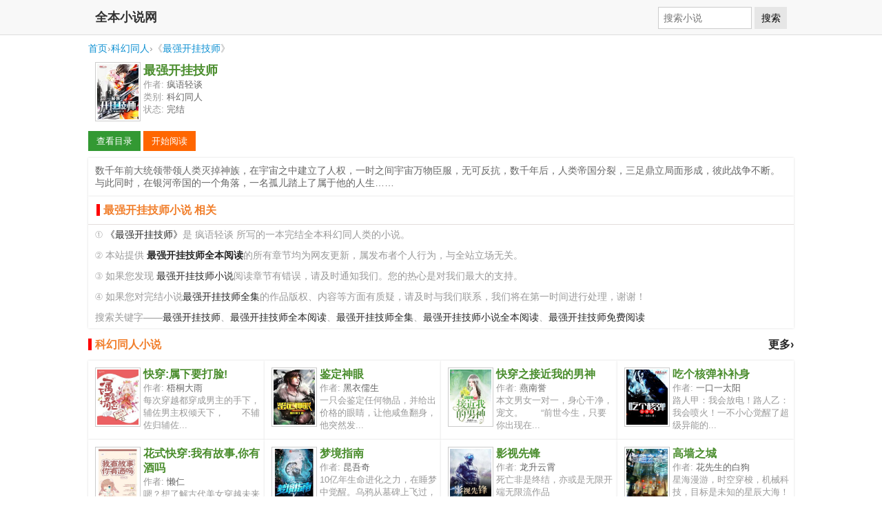

--- FILE ---
content_type: text/html; charset=UTF-8
request_url: https://www.qb5.io/xs-77147.html
body_size: 4367
content:
<!DOCTYPE html>
<html>
<head>
<meta charset="utf-8" />
<meta name="viewport" content="width=device-width, initial-scale=1.0" />
<title>最强开挂技师 - 全文阅读</title>
<meta name="keywords" content="最强开挂技师,疯语轻谈,最强开挂技师全本小说,最强开挂技师小说全本阅读,最强开挂技师小说,最强开挂技师小说阅读,最强开挂技师全集," />
<meta name="description" content="《最强开挂技师》全本小说,作者:疯语轻谈,数千年前大统领带领人类灭掉神族，在宇宙之中建立了人权，一时之间宇宙万物臣服，无可反抗，数千年后，人类帝国分裂，三足鼎立局面形成，彼此战争不断。与此同时，在银河帝国..." />
<meta name="applicable-device" content="pc,mobile" />
<meta property="og:type" content="novel" />
<meta property="og:title" content="最强开挂技师" />
<meta property="og:description" content="《最强开挂技师》全本小说,作者:疯语轻谈,数千年前大统领带领人类灭掉神族，在宇宙之中建立了人权，一时之间宇宙万物臣服，无可反抗，数千年后，人类帝国分裂，三足鼎立局面形成，彼此战争不断。与此同时，在银河帝国..." />
<meta property="og:image" content="http://img04.sogoucdn.com/app/a/59/15605496691491739741.jpg" />
<meta property="og:novel:category" content="科幻同人小说"/>
<meta property="og:novel:author" content="疯语轻谈" />
<meta property="og:novel:book_name" content="最强开挂技师" />
<meta property="og:novel:read_url" content="https://www.qb5.io/xs-77147/" />
<meta property="og:url" content="https://www.qb5.io/xs-77147.html" />
<meta property="og:novel:status" content="完结" />
<style type="text/css">
html{font-size:10px}
body{margin:0;background:#fff;font-family:"Segoe UI","Lucida Grande",Helvetica,Arial,"Microsoft YaHei",FreeSans,Arimo,"Droid Sans","wenquanyi micro hei","Hiragino Sans GB","Hiragino Sans GB W3",FontAwesome,sans-serif;font-weight:400;color:#333;font-size:1.6rem}
body,button,input,select,textarea{text-rendering:optimizeLegibility;-webkit-font-smoothing:antialiased;-moz-osx-font-smoothing:grayscale;-moz-font-feature-settings:"liga","kern"}
a:hover{color:#F00}
a{text-decoration: none; color:#262626}
.l{float:left;}.r{float:right;}.c{clear:both;}
.tc{text-align:center;}
.pt10{padding-top:10px;}
.head{margin: 0;padding:0;min-height: 50px;background: #f8f8f8;border-width: 0 0 1px;border-style: solid;border-color: #ddd;}
.head span{overflow: hidden;margin: 0;padding:0 10px;float:left;font-size: 1.8rem;height: 50px;line-height: 50px;color: #333;font-weight: 600;}
.head a{float: left;display: block;line-height:50px;padding:0 0 0 10px;}
.head form{line-height: 50px;padding:0 10px;margin: 0}
.head .input{margin: 0;padding:.5em;vertical-align: middle;color: #555;width: 120px;font-size: 1.4rem;border: 1px solid #ccc;background-color: #fff;border-radius: 0;line-height: 1.2em;}
.head .submit{margin: 0;padding:.5em 0.6em;vertical-align: middle;font-size: 1.4rem;font-weight: 400;line-height: 1.2;text-transform: none;display: inline-block;background-color: #e6e6e6;border-color: #e6e6e6;border: 1px solid transparent;}
.book {margin: 0 auto; padding:0; min-height: 90px;}
.book img{margin: 0 0 0 10px;padding: 2px;width: 60px;height: 80px;display: block;float: left;background-color: #FFF;border: 1px solid #CCC;}
.book h1{margin: 0 0 0 80px;padding: 0px;color: #4a8d2d; font-size: 1.8rem}
.book p{margin:0 5px 0 80px;padding:0px 0 0 0px;color: #999; font-size: 1.3rem;}
.book p span{ color: #666;}
dl.hot{margin: 0 auto; padding:0;}
dl.hot dt{ margin: 0; padding:6px 0;height: 35px; line-height: 35px; font-size: 1.6rem;color: #f17f2c;font-weight:bold;}
dl.hot dt:before{content:'';margin:0;padding:0 0 0 5px;border-left:5px solid #F00;}
dl.hot dd{ margin: 0; padding: 10px 0px; width: 25%; float: left; height: 95px; overflow: hidden;box-shadow:0px 0px 3px #dddddd; background-color: #FFF;}
dl.hot dd img{margin: 0 0 0 10px;padding: 2px;width: 60px;height: 80px;display: block;float: left;background-color: #FFF;border: 1px solid #CCC;}
dl.hot dd h4{margin: 0 0 0 80px;padding: 0px;color: #4a8d2d;}
dl.hot dd h4 a{color: #4a8d2d;}
dl.hot dd p{margin:0 5px 0 80px;;padding:0px 0 0 0px;color: #999; font-size: 1.3rem;}
dl.hot dd p span{ color: #666;}
dl.hot dd a:hover img{border-color: #F00}
dl.hot dd a:hover {color: #F00}
.footer{color:#999;margin: 0;padding:0;min-height: 50px;line-height: 50px;background: #f8f8f8;border-top: 1px solid #ddd;text-align:center;}
.ads{background: #eee; height: 90px; margin: 0 auto;}
.breadcrumb{color:#999;text-align: left;padding:10px;/*background-color:#f5f5f5;*/margin:0 auto;font-size:0.9em;}
.breadcrumb a{text-decoration: none; color:#0e90d2}
.breadcrumb a:hover{text-decoration: none; color:red}
.read{background-color:#FFF;padding:10px;text-align:left;}
.description{padding:0;background-color:#FFF;box-shadow:0px 0px 3px #dddddd; font-size: 1.4rem;}
.description p{margin:0px;padding:10px;text-align:left;color:#666;}
.button{cursor:pointer;border:none;background:#999999;color:#FFF;margin:0 0px 0px 0px;padding:8px;font-size:13px;text-decoration: none; min-width: 60px; display: inline-block; line-height: 13px; text-align: center;}
.button:hover{background:#09C;transition:background-color 0.3s ease-in-out;}
.button:active{box-shadow:inset 0 1px 3px rgba(0, 0, 0, 0.5);}
a.button{ color:#FFF;}
a.button:hover{ color:#FFF;}
.bc0{background-color:#666666;}
.bc1{background-color:#339933;}
.bc3{background-color:#ff6600;}
.bc2{background-color:#ff9900;}
.bc6{background-color:#0066cc;}
.bc5{background-color:#6600cc;}
.bc4{background-color:#cc0033;}
.w{ margin: 0 auto; max-width: 1024px;}
.about{padding:0px;box-shadow:0px 0px 3px #dddddd;background-color:#FFF;text-align:left;}
.about p{margin:0px;padding:5px 10px;color:#999;font-size:0.85em;line-height:150%;}
.about h2{margin:0;padding:0 12px;font-size:1em;line-height:250%;border-bottom:1px solid #e3dddc; color: #f17f2c;}
.about h2:before{content:'';margin:0;padding:0 0 0 5px;border-left:5px solid #F00;}
@media screen and (min-width:1024px){dl.hot dd{width:25%;float:left;}}
@media screen and (min-width:800px) and (max-width:1024px){dl.hot dd{width:33.33%;float:left;}}
@media screen and (min-width:600px) and (max-width:800px){dl.hot dd{width:50%;float:left;}}
@media screen and (max-width:600px){dl.hot dd{width:100%;}}
</style>
</head>
<body>
<div class="head">
  <div class="w">
    <span>全本小说网</span>
    <form method="get" action="/"  class="r">
      <input type="hidden" name="c" value="xs" />
      <input type="hidden" name="a" value="sou" />
      <input type="text" class="input" placeholder="搜索小说" name="q">
      <button type="submit" class="submit">搜索</button>
    </form>
  </div>
</div>
<div class="breadcrumb w">
	<div class="w"><a href="/">首页</a>&rsaquo;<a href="/shuku-9.html">科幻同人</a>&rsaquo;《<a href="/xs-77147.html">最强开挂技师</a>》</div>
</div>
<div class="book w">
<img src="https://img.c0m.io/quanwenyuedu.io/upload/thumbnail/book_77000_77999/book_77147.jpg" />
<h1>最强开挂技师</h1>
<p>作者: <span>疯语轻谈</span></p>
<p>类别: <span>科幻同人</span></p>
<p>状态: <span>完结</span></p>
</div>
<div class="read w"><a href="/xs-77147/" class="button bc1">查看目录</a> <a href="/xs-77147/du-1.html" class="button bc3">开始阅读</a></div>
<div class="description w">
<p>数千年前大统领带领人类灭掉神族，在宇宙之中建立了人权，一时之间宇宙万物臣服，无可反抗，数千年后，人类帝国分裂，三足鼎立局面形成，彼此战争不断。与此同时，在银河帝国的一个角落，一名孤儿踏上了属于他的人生……</p>
</div>

<div class="about w">
<h2>最强开挂技师小说 相关</h2>
<p>① <a href="/xs-77147.html">《最强开挂技师》</a>是 疯语轻谈 所写的一本完结全本科幻同人类的小说。</p>
<p>② 本站提供 <a href="/xs-77147.html"><strong>最强开挂技师全本阅读</strong></a>的所有章节均为网友更新，属发布者个人行为，与全站立场无关。</p>
<p>③ 如果您发现 <a href="/xs-77147.html">最强开挂技师小说</a>阅读章节有错误，请及时通知我们。您的热心是对我们最大的支持。</p>
<p>④ 如果您对完结小说<a href="/xs-77147.html">最强开挂技师全集</a>的作品版权、内容等方面有质疑，请及时与我们联系，我们将在第一时间进行处理，谢谢！</p>
<p>搜索关键字——<a href="/xs-77147.html">最强开挂技师</a>、<a href="/xs-77147.html">最强开挂技师全本阅读</a>、<a href="/xs-77147.html">最强开挂技师全集</a>、<a href="/xs-77147.html">最强开挂技师小说全本阅读</a>、<a href="/xs-77147.html">最强开挂技师免费阅读</a></p>
</div>
<dl class="hot w c">
<dt><a href="/shuku-9.html" class="r">更多&rsaquo;</a>科幻同人小说</dt>
<dd>
<a href="/xs-77148.html"><img src="https://img.c0m.io/quanwenyuedu.io/upload/thumbnail/book_77000_77999/book_77148.jpg" alt="快穿:属下要打脸!" /></a>
<h4><a href="/xs-77148.html">快穿:属下要打脸!</a></h4>
<p>作者: <span>梧桐大雨</span></p>
<p>每次穿越都穿成男主的手下，辅佐男主权倾天下，　　不辅佐归辅佐...</p>
</dd><dd>
<a href="/xs-77212.html"><img src="https://img.c0m.io/quanwenyuedu.io/upload/thumbnail/book_77000_77999/book_77212.jpg" alt="鉴定神眼" /></a>
<h4><a href="/xs-77212.html">鉴定神眼</a></h4>
<p>作者: <span>黑衣儒生</span></p>
<p>一只会鉴定任何物品，并给出价格的眼睛，让他咸鱼翻身，他突然发...</p>
</dd><dd>
<a href="/xs-77226.html"><img src="https://img.c0m.io/quanwenyuedu.io/upload/thumbnail/book_77000_77999/book_77226.jpg" alt="快穿之接近我的男神" /></a>
<h4><a href="/xs-77226.html">快穿之接近我的男神</a></h4>
<p>作者: <span>燕南誉</span></p>
<p>本文男女一对一，身心干净，宠文。　　“前世今生，只要你出现在...</p>
</dd><dd>
<a href="/xs-77264.html"><img src="https://img.c0m.io/quanwenyuedu.io/upload/thumbnail/book_77000_77999/book_77264.jpg" alt="吃个核弹补补身" /></a>
<h4><a href="/xs-77264.html">吃个核弹补补身</a></h4>
<p>作者: <span>一口一太阳</span></p>
<p>路人甲：我会放电！路人乙：我会喷火！一不小心觉醒了超级异能的...</p>
</dd><dd>
<a href="/xs-77301.html"><img src="https://img.c0m.io/quanwenyuedu.io/upload/thumbnail/book_77000_77999/book_77301.jpg" alt="花式快穿:我有故事,你有酒吗" /></a>
<h4><a href="/xs-77301.html">花式快穿:我有故事,你有酒吗</a></h4>
<p>作者: <span>懒仁</span></p>
<p>嗯？想了解古代美女穿越未来玩全息网游是什么情形？孙悟空不为人...</p>
</dd><dd>
<a href="/xs-77355.html"><img src="https://img.c0m.io/quanwenyuedu.io/upload/thumbnail/book_77000_77999/book_77355.jpg" alt="梦境指南" /></a>
<h4><a href="/xs-77355.html">梦境指南</a></h4>
<p>作者: <span>昆吾奇</span></p>
<p>10亿年生命进化之力，在睡梦中觉醒。乌鸦从墓碑上飞过，闪电裂地...</p>
</dd><dd>
<a href="/xs-77394.html"><img src="https://img.c0m.io/quanwenyuedu.io/upload/thumbnail/book_77000_77999/book_77394.jpg" alt="影视先锋" /></a>
<h4><a href="/xs-77394.html">影视先锋</a></h4>
<p>作者: <span>龙升云霄</span></p>
<p>死亡非是终结，亦或是无限开端无限流作品</p>
</dd><dd>
<a href="/xs-77395.html"><img src="https://img.c0m.io/quanwenyuedu.io/upload/thumbnail/book_77000_77999/book_77395.jpg" alt="高墙之城" /></a>
<h4><a href="/xs-77395.html">高墙之城</a></h4>
<p>作者: <span>花先生的白狗</span></p>
<p>星海漫游，时空穿梭，机械科技，目标是未知的星辰大海！</p>
</dd>
</dl>
<div class="c pt10"></div>
<div class="footer">
全本小说网
</div>
<script>(function(i,s,o,g,r,a,m){i["GoogleAnalyticsObject"]=r;i[r]=i[r]||function(){(i[r].q=i[r].q||[]).push(arguments)},i[r].l=1*new Date();a=s.createElement(o),m=s.getElementsByTagName(o)[0];a.async=1;a.src=g;m.parentNode.insertBefore(a,m)})(window,document,"script","https://www.google-analytics.com/analytics.js","ga");ga("create","UA-39695403-10","auto");ga("send","pageview");</script>
</body>
</html>

--- FILE ---
content_type: text/plain
request_url: https://www.google-analytics.com/j/collect?v=1&_v=j102&a=1975091974&t=pageview&_s=1&dl=https%3A%2F%2Fwww.qb5.io%2Fxs-77147.html&ul=en-us%40posix&dt=%E6%9C%80%E5%BC%BA%E5%BC%80%E6%8C%82%E6%8A%80%E5%B8%88%20-%20%E5%85%A8%E6%96%87%E9%98%85%E8%AF%BB&sr=1280x720&vp=1280x720&_u=IEBAAEABAAAAACAAI~&jid=332458664&gjid=1654647817&cid=1289456788.1769129569&tid=UA-39695403-10&_gid=975894513.1769129569&_r=1&_slc=1&z=627106231
body_size: -448
content:
2,cG-6T15N7285M